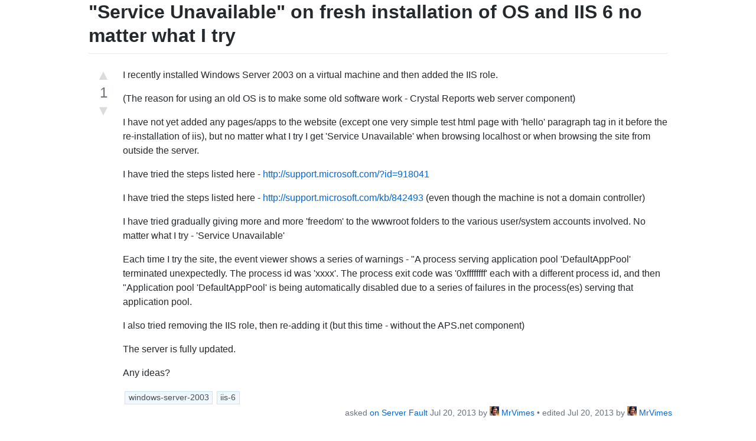

--- FILE ---
content_type: text/html; charset=utf-8
request_url: https://windows-hexerror.linestarve.com/q/sf524939-service-unavailable-on-fresh-installation-of-os-and-iis-6-no-matter-what-i-try
body_size: 2541
content:
<!DOCTYPE html><html lang="en"><head><title>&quot;Service Unavailable&quot; on fresh installation of OS and IIS 6 no matter what I try</title><link rel="stylesheet" href="/assets/main-css-J70jL4xZ9XDhEm610THio-liXvZQr6xchX4qGk0EF54.css" integrity="sha256-J70jL4xZ9XDhEm610THio+liXvZQr6xchX4qGk0EF54="/><link rel="canonical" href="https://windows-hexerror.linestarve.com/q/sf524939-service-unavailable-on-fresh-installation-of-os-and-iis-6-no-matter-what-i-try"><script async src="//pagead2.googlesyndication.com/pagead/js/adsbygoogle.js"></script><script>(adsbygoogle = window.adsbygoogle || []).push({
	google_ad_client: "ca-pub-1525579576977352",
	enable_page_level_ads: true
});
</script></head><body><div class="container markdown-body" itemscope itemtype="http://schema.org/Question"><h1 itemprop="name">&quot;Service Unavailable&quot; on fresh installation of OS and IIS 6 no matter what I try</h1><div class="qa-container qa-full first-of-type"><div class="qa-sidebar"><div class="qa-voteinfo tooltipped tooltipped-e tooltipped-no-delay" aria-label="Sorry, you can't vote on questions yet."><div class="votearrow">&#x25b2;</div><span itemprop="upvoteCount">1</span><br><div class="votearrow">&#x25bc;</div></div><!-- TODO accepted?--></div><div class="qa-body"><div itemprop="text"><p>I recently installed Windows Server 2003 on a virtual machine and then added the IIS role.</p>

<p>(The reason for using an old OS is to make some old software work - Crystal Reports web server component)</p>

<p>I have not yet added any pages/apps to the website (except one very simple test html page with 'hello' paragraph tag in it before the re-installation of iis), but no matter what I try I get 'Service Unavailable' when browsing localhost or when browsing the site from outside the server.</p>

<p>I have tried the steps listed here - <a href="http://support.microsoft.com/?id=918041" rel="nofollow noreferrer">http://support.microsoft.com/?id=918041</a></p>

<p>I have tried the steps listed here - <a href="http://support.microsoft.com/kb/842493" rel="nofollow noreferrer">http://support.microsoft.com/kb/842493</a> (even though the machine is not a domain controller)</p>

<p>I have tried gradually giving more and more 'freedom' to the wwwroot folders to the various user/system accounts involved.  No matter what I try - 'Service Unavailable'</p>

<p>Each time I try the site, the event viewer shows a series of warnings - "A process serving application pool 'DefaultAppPool' terminated unexpectedly. The process id was 'xxxx'. The process exit code was '0xffffffff' each with a different process id, and then "Application pool 'DefaultAppPool' is being automatically disabled due to a series of failures in the process(es) serving that application pool.</p>

<p>I also tried removing the IIS role, then re-adding it (but this time - without the APS.net component)</p>

<p>The server is fully updated.</p>

<p>Any ideas?</p>
</div><div class="tags"><div class="tag">windows-server-2003</div><div class="tag">iis-6</div></div><div class="qa-attribution">asked <a href="https://serverfault.com/questions/524939/service-unavailable-on-fresh-installation-of-os-and-iis-6-no-matter-what-i-try">on Server Fault</a> Jul 20, 2013 by <a href="https://serverfault.com/users/130557/mrvimes"><img src="https://www.gravatar.com/avatar/d14d680ebcc7acfcfb4e60d28c430805?s=16&amp;d=identicon&amp;r=PG" width="16" height="16" alt=""> MrVimes</a> &bull; edited Jul 20, 2013 by <a href="https://serverfault.com/users/130557/mrvimes"><img src="https://www.gravatar.com/avatar/d14d680ebcc7acfcfb4e60d28c430805?s=16&amp;d=identicon&amp;r=PG" width="16" height="16" alt=""> MrVimes</a></div></div></div><h2><span itemprop="answerCount">2</span> Answers</h2><div class="qa-container qa-full first-of-type" id="sx-serverfault-525440" itemscope itemtype="http://schema.org/Answer"><div class="qa-sidebar"><div class="qa-voteinfo tooltipped tooltipped-e tooltipped-no-delay" aria-label="Sorry, you can't vote on answers yet."><div class="votearrow">&#x25b2;</div><span itemprop="upvoteCount">1</span><br><div class="votearrow">&#x25bc;</div></div><!-- TODO accepted?--></div><div class="qa-body"><div itemprop="text"><p>Make sure that the IUSR and ASP.NET user accounts have permissions to read the folders that the virtual directory is pointing to in the CRweb installation. You may also need to add read/write for these users on Windows\temp, if memory serves. </p>

<p>And make sure that the correct version of the .Net framework is selected for the application pool. These always got me back when I was using the CRweb server.</p>
</div><div class="qa-attribution">answered <a href="https://serverfault.com/questions/524939/service-unavailable-on-fresh-installation-of-os-and-iis-6-no-matter-what-i-try/525440#525440">on Server Fault</a> Jul 22, 2013 by <a href="https://serverfault.com/users/182422/gilk"><img src="https://www.gravatar.com/avatar/cf2f4f8c2153955ff036e71d660cf23b?s=16&amp;d=identicon&amp;r=PG" width="16" height="16" alt=""> GilK</a></div></div></div><div class="qa-container qa-full" id="sx-serverfault-525013" itemscope itemtype="http://schema.org/Answer"><div class="qa-sidebar"><div class="qa-voteinfo tooltipped tooltipped-e tooltipped-no-delay" aria-label="Sorry, you can't vote on answers yet."><div class="votearrow">&#x25b2;</div><span itemprop="upvoteCount">0</span><br><div class="votearrow">&#x25bc;</div></div><!-- TODO accepted?--></div><div class="qa-body"><div itemprop="text"><p>My default answer these days, but:</p>

<ol>
<li>Download Process Monitor (Microsoft SysInternals)</li>
<li>Configure a filter for <b>process name = w3wp.exe</b> and turn on "drop filtered events"</li>
<li>Do an IISRESET</li>
<li>Clear your process monitor log</li>
<li>Browse to your site</li>
</ol>

<p>Then review the output to see if there are any obvious issues, such as Access Denied, Etc.</p>
</div><div class="qa-attribution">answered <a href="https://serverfault.com/questions/524939/service-unavailable-on-fresh-installation-of-os-and-iis-6-no-matter-what-i-try/525013#525013">on Server Fault</a> Jul 20, 2013 by <a href="https://serverfault.com/users/56640/simon-catlin"><img src="https://i.stack.imgur.com/0UavU.png?s=16&amp;g=1" width="16" height="16" alt=""> Simon Catlin</a></div></div></div><hr><p class="container">User contributions licensed under <a href="https://creativecommons.org/licenses/by-sa/3.0/">CC BY-SA 3.0</a></p><script type="text/javascript" src="/assets/vend-js-ECgNvG-oXgP7Ca24MRcZ831qDcNq2M5AahAhJRksgtI.js" integrity="sha256-ECgNvG+oXgP7Ca24MRcZ831qDcNq2M5AahAhJRksgtI="></script><script type="text/javascript" src="/assets/cust-js-ZONKvaIwPRDoYEqWdyhagYZfqo_vT6evY1jwUSHh31o.js" integrity="sha256-ZONKvaIwPRDoYEqWdyhagYZfqo/vT6evY1jwUSHh31o="></script><script src="https://analytics.linestarve.com/piwik.js"></script><noscript><p><img src="https://analytics.linestarve.com/piwik.php?idsite=6&amp;rec=1" style="border:0;" alt=""></p></noscript></div></body></html>

--- FILE ---
content_type: text/html; charset=utf-8
request_url: https://www.google.com/recaptcha/api2/aframe
body_size: 264
content:
<!DOCTYPE HTML><html><head><meta http-equiv="content-type" content="text/html; charset=UTF-8"></head><body><script nonce="fbNL3Ae-9iN_8wesmwoyKA">/** Anti-fraud and anti-abuse applications only. See google.com/recaptcha */ try{var clients={'sodar':'https://pagead2.googlesyndication.com/pagead/sodar?'};window.addEventListener("message",function(a){try{if(a.source===window.parent){var b=JSON.parse(a.data);var c=clients[b['id']];if(c){var d=document.createElement('img');d.src=c+b['params']+'&rc='+(localStorage.getItem("rc::a")?sessionStorage.getItem("rc::b"):"");window.document.body.appendChild(d);sessionStorage.setItem("rc::e",parseInt(sessionStorage.getItem("rc::e")||0)+1);localStorage.setItem("rc::h",'1768911867970');}}}catch(b){}});window.parent.postMessage("_grecaptcha_ready", "*");}catch(b){}</script></body></html>